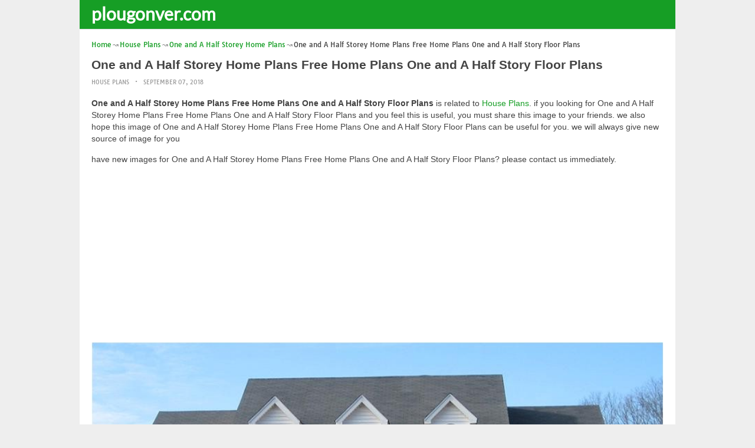

--- FILE ---
content_type: text/html; charset=utf-8
request_url: https://www.google.com/recaptcha/api2/aframe
body_size: 270
content:
<!DOCTYPE HTML><html><head><meta http-equiv="content-type" content="text/html; charset=UTF-8"></head><body><script nonce="WiP7f8ZXIAHz3JG-fGCyQg">/** Anti-fraud and anti-abuse applications only. See google.com/recaptcha */ try{var clients={'sodar':'https://pagead2.googlesyndication.com/pagead/sodar?'};window.addEventListener("message",function(a){try{if(a.source===window.parent){var b=JSON.parse(a.data);var c=clients[b['id']];if(c){var d=document.createElement('img');d.src=c+b['params']+'&rc='+(localStorage.getItem("rc::a")?sessionStorage.getItem("rc::b"):"");window.document.body.appendChild(d);sessionStorage.setItem("rc::e",parseInt(sessionStorage.getItem("rc::e")||0)+1);localStorage.setItem("rc::h",'1769010678563');}}}catch(b){}});window.parent.postMessage("_grecaptcha_ready", "*");}catch(b){}</script></body></html>